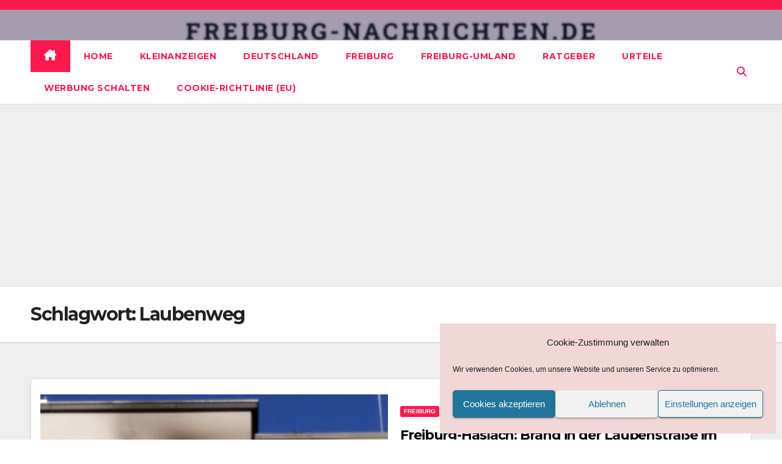

--- FILE ---
content_type: text/html; charset=utf-8
request_url: https://www.google.com/recaptcha/api2/aframe
body_size: 265
content:
<!DOCTYPE HTML><html><head><meta http-equiv="content-type" content="text/html; charset=UTF-8"></head><body><script nonce="xdUB-3utZxJ36cJYPHjxjg">/** Anti-fraud and anti-abuse applications only. See google.com/recaptcha */ try{var clients={'sodar':'https://pagead2.googlesyndication.com/pagead/sodar?'};window.addEventListener("message",function(a){try{if(a.source===window.parent){var b=JSON.parse(a.data);var c=clients[b['id']];if(c){var d=document.createElement('img');d.src=c+b['params']+'&rc='+(localStorage.getItem("rc::a")?sessionStorage.getItem("rc::b"):"");window.document.body.appendChild(d);sessionStorage.setItem("rc::e",parseInt(sessionStorage.getItem("rc::e")||0)+1);localStorage.setItem("rc::h",'1762289276227');}}}catch(b){}});window.parent.postMessage("_grecaptcha_ready", "*");}catch(b){}</script></body></html>

--- FILE ---
content_type: text/css
request_url: https://www.freiburg-nachrichten.de/wp-content/themes/news-hunt/style.css?ver=1.0
body_size: 1938
content:
/*
Theme Name: News Hunt
Theme URI: https://themeansar.com/free-themes/news-hunt/
Author: Themeansar
Author URI: https://themeansar.com
Description: News Hunt is a fast, clean, modern-looking Best Responsive News Magazine WordPress theme. The theme is fully widgetized, so users can manage the content by using easy to use widgets. News Hunt is suitable for dynamic news, newspapers, magazine, publishers, blogs, editors, online and gaming magazines, newsportals,personal blogs, newspaper, publishing or review siteand any creative website. News Hunt is SEO friendly, WPML,Gutenberg, translation and RTL ready. Live preview : https://demo.themeansar.com/newsup and documentation at https://docs.themeansar.com/docs/newsup/
Version: 0.14
Requires PHP: 5.4
Tested up to: 6.1.1
License: GNU General Public License v3 or later
License URI: http://www.gnu.org/licenses/gpl-3.0.html
Template: newsup
Text Domain: news-hunt
Tags: blog, portfolio, news, grid-Layout, one-column, two-columns, three-columns, flexible-header, left-sidebar, right-sidebar, custom-background, custom-colors, custom-logo, custom-menu, featured-images, footer-widgets, full-width-template, post-formats, rtl-language-support, theme-options, sticky-post, threaded-comments, translation-ready, block-styles, wide-blocks

News Hunt WordPress Theme is child theme of Newsup, Copyright 2020 Themeansar
News Hunt is distributed under the terms of the GNU General Public License v3

News Hunt is based on Underscores https://underscores.me/, (C) 2012-2017 Automattic, Inc.
Underscores is distributed under the terms of the GNU GPL v2 or later.
*/
.mg-headwidget .navbar-wp{
box-shadow: 0 1px 0 rgb(0 0 0 / 7%);
}
.mg-social li span.icon-soci { 
    float: unset;
}
span.time {
    margin-left: 5px;
    padding: 2px 4px;
    border-radius: 2px;
    font-size: 14px;
    font-weight: 600;
    line-height: 35px;
}
.mg-headwidget.center .heacent {
    margin-top: unset !important;
}
.mg-headwidget.center .logo-center, .mg-headwidget.center .navbar-header, .mg-headwidget.center .site-branding-text  {
    float: none;
    text-align: center;
}

.mg-headwidget.center .navbar-brand {
    float: none;
    display: inline-block;
    margin: 8px auto 0 auto;
    font-weight: bold;
}
.mg-headwidget.center .heacent {
    margin-top: 40px;
    color: #fff;
}
.navbar-wp .dropdown-menu.searchinner .btn {
    border: medium none;
    border-radius: 0 4px 4px 0;
    height: 40px;
    line-height: 25px;
    padding: 5px 15px;
}
.mg-search-box .dropdown-toggle::after {
    display: none;
}
.btn-subscribe {
    padding: 0 8px;
    margin-right: 8px;
}
.m-header {
    display: none;
}
.desk-header {
    display: flex;
}
.mobilehomebtn {
    width: 30px;
    text-align: center;
    line-height: 30px;
    height: 30px;
}
.mg-blog-post.md{
    width: 49.8%;
    float: left;
    height: 236px;
}
.mg-blog-post.md .bottom h4 {
    font-size: 26px;
}
.mb1px {
    margin-bottom: 1px;
}
.mg-blog-post.lg.mins {
    width: 100%;
    height: 222.5px;
    
}
.mg-blog-post.lg.mins:first-child { 
    margin-bottom: 30px;
}
.small-list-post {
    width: 100%;
    margin-bottom: 30px; 
}

.mg-blog-post.lg.mins h4.title {
    font-size: 22px;
}

.post-items ul:not(.post-categories) li a,.post-items ol:not(.post-categories) li a, .post-items table a, strong a, blockquote a, code a, p a, span:not(.author-name):not(.comments-link):not(.posted-on):not(.post-list) a, .navigation.posts-navigation .nav-links a:hover,
.navigation.posts-navigation .nav-links a:hover, #cancel-comment-reply-link, .comment-reply-link {
    text-decoration: underline;
}
.small-list-post.no-img-list ul {
    list-style: none;
    overflow: hidden;
}
.small-list-post.no-img-list .small-post {
    border-bottom: .1rem solid rgba(19,18,18,.2);
}
.small-list-post.no-img-list .small-post:last-child {
    border-bottom: none;
}
.small-list-post.no-img-list .mg-blog-meta a {
    color: #3e3c3c;
}

/* ====================================== Responsive Part ================================ */

@media screen and (max-width: 767px) and (min-width: 240px) {
    .mg-headwidget .navbar-wp .navbar-nav > li> a {
        position: relative;
        border-bottom: 1px solid rgba(225,225,225,0.4);
    }
    .mg-fea-area .col-sm-6{
        flex: 0 0 100%;
        max-width: 100%;    
    }
    .mg-blog-post.lg.mins {
        height: 250px;
    }
}

@media (max-width: 991px) {
    .navbar-wp .navbar-nav > li> a i {
        display: none;
    }   
}

@media (min-width: 1200px) {
    .mg-blog-post.md .bottom h4 {
        max-height: 65px;
        overflow: hidden;
    }   
}

@media (max-width: 991.98px) {
    #menu-primary li.active.home {
        display: none;
    }
    .m-header {
        width: 100%;
        padding-right: 15px;
        padding-left: 15px;
        display: flex;
        justify-content: space-between;
    }
    .desk-header {
        display: none;
    }
}


@media screen and (max-width: 767px) and (min-width: 576px) {
    .mg-fea-area .col-sm-6{
        flex: 0 0 100%;
        max-width: 100%;    
    }
    .mg-fea-area .col-md-3 {
        display: flex;
    }
    .mg-fea-area .mg-blog-post.lg.mins {
        margin: 0 5px 30px 0;
    }
}

.mg-footer-widget-area .wp-block-search .wp-block-search__label, .mg-widget .wp-block-group h2{

        margin: 0px -20px 20px -20px;
}

.wp-block-calendar table caption
{
    color: #fff;
}

--- FILE ---
content_type: application/javascript; charset=utf-8
request_url: https://fundingchoicesmessages.google.com/f/AGSKWxX77huy-UWw2uxB7YwV8kT_LyaE3iscNTtyzaDk0GU9x81SUtppYpkyfH2X1UXFouqeTASZLbwCnGaNGIfraXMDu47v_Q-wGm0mDXxwSyJIlBOHmFLJOX93B9m6uba6_Y5qhuvM9tmv1eF2Kg8FUGt_HhJmrCL-XVtNaUyxkw6UhqBLusJyikrMF13P/_/gate-ad-/direct_ads./adsfiles..com/a?pagetype_right_ads.
body_size: -1283
content:
window['35d23092-1809-40ec-a971-15c45b97eda0'] = true;